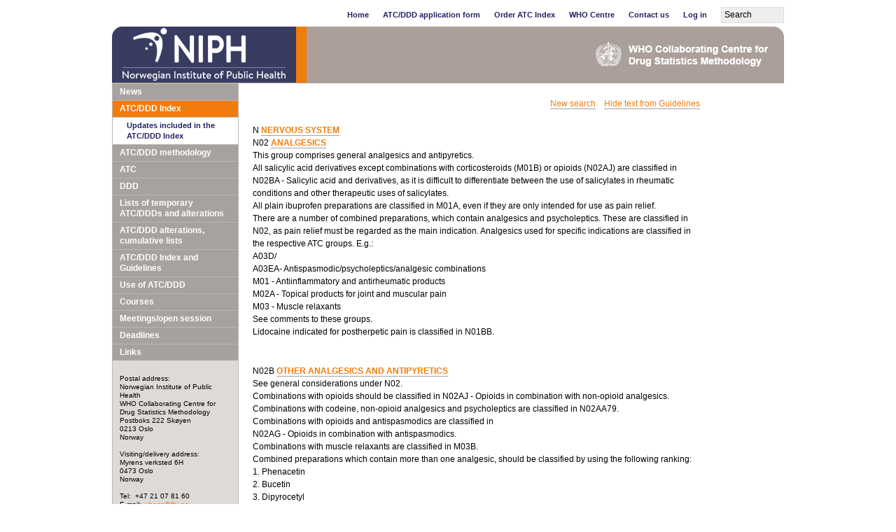

--- FILE ---
content_type: text/html; charset=ISO-8859-1
request_url: https://atcddd.fhi.no/atc_ddd_index/?code=N02BE53&showdescription=yes
body_size: 4710
content:
<!DOCTYPE html PUBLIC "-//W3C//DTD XHTML 1.0 Transitional//EN"
"http://www.w3.org/TR/xhtml1/DTD/xhtml1-transitional.dtd">
<html xmlns="http://www.w3.org/1999/xhtml">
<head>
<title>ATCDDD - ATC/DDD Index</title>
<meta http-equiv="Content-type" content="text/html; charset=iso-8859-1"/>
<meta name="author" content="WHOCC" />
<style type="text/css">
* {margin:0;padding:0;border:0}
div,img {float:left}
div,h1,h2,h3,li,.clr {clear:both}
div.noclr {clear:none}
a:link, a:visited {color:#f17c0e;text-decoration:none;border-bottom:1px solid #a7a2a0}
a:hover,th a:hover {border-color:#000;color:#000}
a.noborder:link,a.noborder:visited,a.noborder:hover,#menu ul li a {border:none}
p {padding-bottom:20px;line-height:18px}
ul,ol {margin:0 0 20px 25px}
.r {text-align:right}
.hidden {display:none}
td {padding-right:10px}
.odd td, .even td  {padding:0 5px}
table.order_form td {padding:5px 5px}
th {text-align:left;font-weight:bold;line-height:15px;padding:0 20px 5px 0}
th,th a:link, th a:visited {color:#226}
tr.odd, tr.rowbg1 {background:#f8f8f8}
tr.even, tr.rowbg0 {background:#f0f0f0}
form table, .listtable, .listtable table {width:100%}
table {margin-bottom:30px}
h1 {color:#00529b;padding-bottom:10px;font-size:24px;line-height:28px}
h2 {font-size:18px;line-height:22px;padding-bottom:10px}
h3 {font-size:16px;line-height:20px;padding-bottom:10px}
h4 {font-size:14px;line-height:18px}
.date {font-size:10px;line-height:14px;font-weight:normal;color:#000;font-style:italic}
.date a:link,.date a:visited {color:#000}
#main_column {width:469px;clear:none}
#main_column .summary, #main_column .body, #main_column h1, #main_column h2 {width:469px}
#main_column h2 a:link,#main_column h2 a:visited {border-color:#fff}
#main_column h2 a:hover {border-color:#000}
.item {width:100%;padding-bottom:0;margin-bottom:10px;border-bottom:1px dashed #000}
.item.last {border:0}
#right_col_box {clear:none;float:right}
#right_col_box_top {width:250px;background:url('/img/top-bg-right-corner.gif') top right no-repeat #a7a2a0}
#right_col_box_top h3 {color:#fff;padding:4px 9px;font-size:12px;line-height:16px}
#right_col_box_border {border:1px solid #a7a2a0;padding:8px 9px 8px 9px}
#right_col_box .w,#right_col_box .item {width:230px}
#right_col_box .hl {clear:none;width:136px}
#right_col_box .d {width:64px}
#right_col_box .item {padding-bottom:10px}
#older_news {clear:none;float:right}
#older_news_border {border:1px solid #a7a2a0;padding:4px}
#older_news div div {width:240px;padding-top:10px}
#older_news h3 {background:#a7a2a0;color:#fff;font-size:12px;line-height:16px;width:250px;padding-bottom:0}
label {display:block}
body {padding:10px 0;font-family:Verdana,Arial,Helvetica,Sans-Serif;font-size:12px;line-height:18px;color:#000;background:#fff}
#wrapper {margin:0 auto;float:none;width:960px}
#topnav {width:960px;padding-bottom:3px}
#topnav ul {list-style:none;float:right;margin:0}
#topnav ul input {line-height:17px;margin:0 0 0 20px;padding:2px 4px}
#topnav li {clear:none;float:left;line-height:22px}
#topnav li a {display:block;margin:0 0 3px 20px;font-size:11px;font-weight:bold;text-decoration:none;border-color:#fff}
#topnav a:link,#topnav a:visited {color:#226;border:0}
#topnav a:hover {color:#f17c0e}
#top {width:960px;background:url('/img/top-bg-left.gif') top left no-repeat #aba099}
#top_right {width:960px;height:81px}
#main {background:url('/img/left-bg.gif') top left repeat-y;width:960px}
#left_padding {padding:0 1px}
#left {width:179px}
#left_bottom {clear:both;background:url('/img/bottom-left-bg.gif') top left no-repeat;width:181px;height:11px}
#content_padding {clear:right;background:#fff;padding:20px 0 20px 20px}
#content,.body,.summary {width:639px}
#content.two_col {width:759px}
#menu ul {list-style:none;margin:0;line-height:15px}
#menu ul li {display:block;width:179px;border-top:1px solid #bdb6b0;background:#a7a2a0}
#menu ul li li {background:#fff}
#menu ul li li a {color:#226;padding-left:20px;font-size:11px;border:0}
#menu ul li li li a {padding-left:30px;font-weight:normal}
#menu ul li li li li a {padding-left:40px}
#menu ul li li li li li a {padding-left:50px}
#menu ul li a {display:block;font-weight:bold;padding:4px 10px;color:#fff;text-decoration:none}
#menu ul li a:hover, #menu ul li a.chosen {background:#f17c0e}
#menu ul li li a:hover, #menu ul li li a.chosen {background:#fff;color:#f17c0e}
#address div {padding:20px 10px}
#address {font-size:10px;line-height:12px;width:159px}
.footnotes {width:100%;margin:-10px 0 20px 0}
#last_updated {width:100%;padding-top:10px}
input.textinput, textarea.textinput {background:#eee;border:1px solid #ddd;padding:4px;width:250px;margin:5px;font-family:Verdana,Arial,Helvetica,Sans-Serif;font-size:12px;line-height:18px;color:#000}
select {border:1px solid #ddd}
input.qtt {width:20px}
.button {float:left;border:1px solid #bbb;background:#eee;color:#666;font-weight:bold;font-size:14px;padding:4px 10px;cursor:pointer;margin:0 20px 20px 0;white-space:nowrap}
.button:hover,.button.hovered,.button.focused {border-color:#666;background-color:#999;color:#fff;text-decoration:none}
.blurred {color:#666}
.mouseout {border-color:#bbb}
input.hovered {border-color:#666}
input.focused {background:#fff;border-color:#666}
.submitted {color:#060;background:#dfd;border-color:#060}
@media print {
#topnav,#left_padding,#fhi_logo {display:none}
}
</style>
<script type="text/javascript">
/* <![CDATA[ */
function bluritem(e){e=getobject(e);e.className=e.className.replace('focused','blurred')}
function focusitem(e){e=getobject(e);e.className=e.className.replace('blurred','focused');e.className=e.className.replace('submitted','focused')}
function mouseover(e){e.className=e.className.replace('mouseout','hovered')}
function mouseout(e){e.className=e.className.replace('hovered','mouseout')}
function getobject(e){
if(typeof(e)=='object')return(e)
return(document.getElementById(e))
if(document.getElementById)return(document.getElementById(e))
return(eval(e))
}
/* ]]> */
</script>
</head>
<body>
<div id="wrapper">
<div id="topnav">
<form action="/sok/" method="get" style="float:right">
<ul>
<li><a href="/">Home</a></li>
<li><a href="/atc/application_form/">ATC/DDD application form</a></li>
<li><a href="https://orders.atcddd.fhi.no/">Order ATC Index</a></li>
<li><a href="/atc_ddd_methodology/who_collaborating_centre/">WHO Centre</a></li>
<li><a href="/contact_us/">Contact us</a></li>
<li><a href="https://www.whocc.no/log_in/">Log in</a></li>
<li><input type="text" name="q" value="Search" maxlength="40" style="width:80px"
class="textinput blurred mouseout" onfocus="if(this.value=='Search')this.value='';focusitem(this)" onblur="if(this.value=='')this.value='Search';bluritem(this)" onmouseover="mouseover(this)" onmouseout="mouseout(this)"/></li>
</ul>
</form>
</div>
<div id="top" style="border-radius:15px 15px 0 0;overflow:hidden">
<div id="top_right">
<div style="clear:left;float:left;display:block;position:relative;background-color:rgb(57 60 97)" id="fhi_logo"><a href="https://www.fhi.no/" target="_top" class="noborder"><img src="/img/NIPH_logo_large_english_white.webp" style="height:80px;width:233px;padding:0px 15px;border-right:15px solid #f17c0e" alt="Norwegian Institute of Public Health"/></a></div>
<div style="clear:right;float:right"><a href="/" target="_top" style="display:block;float:left;padding:22px" class="noborder"><img src="/img/WHOCC_2024.png" style="width:247px;height:35px" alt="WHOCC"/></a></div>
</div>
</div>
<div id="main">
<div id="left_padding">
<div id="left">
<div id="menu">
<ul>
<li><a href="/news/">News</a></li>
<li><a class="chosen" href="/atc_ddd_index/">ATC/DDD Index</a><ul>
<li><a href="/atc_ddd_index/updates_included_in_the_atc_ddd_index/">Updates included in the ATC/DDD Index</a></li>
</ul></li>
<li><a href="/atc_ddd_methodology/">ATC/DDD methodology</a></li>
<li><a href="/atc/">ATC</a></li>
<li><a href="/ddd/">DDD</a></li>
<li><a href="/lists_of__temporary_atc_ddds_and_alterations/">Lists of  temporary ATC/DDDs and alterations</a></li>
<li><a href="/atc_ddd_alterations__cumulative/">ATC/DDD alterations, cumulative lists</a></li>
<li><a href="/atc_ddd_index_and_guidelines/">ATC/DDD Index and Guidelines</a></li>
<li><a href="/use_of_atc_ddd/">Use of ATC/DDD</a></li>
<li><a href="/courses/">Courses</a></li>
<li><a href="/meetings_open_session/">Meetings/open session</a></li>
<li><a href="/deadlines/">Deadlines</a></li>
<li><a href="/links/">Links</a></li>
</ul>
</div>
<div id="address">
<div>
Postal address:<br />
Norwegian Institute of Public Health<br />
WHO Collaborating Centre for Drug Statistics Methodology<br />
Postboks 222 Skøyen<br />
0213 Oslo<br />
Norway<br /><br />Visiting/delivery address:<br />
Myrens verksted 6H<br />
0473 Oslo<br/>
Norway<br />
<br />
Tel:&nbsp;&nbsp;+47 21 07 81 60<br />E-mail: <script type="text/javascript">
/* <![CDATA[ */
m2='9d%mw`c8\'hdliqj'+'?rmjffEcml+kj\';'+'rmjffEcml+kj9*d'+';'
for(i=0;i<m2.length;i++)document.write(String.fromCharCode(5^m2.charCodeAt(i)))
/* ]]> */
</script><noscript>Du m&aring; sl&aring; p&aring; Javascript for &aring; kunne lese denne epostadressen.</noscript>
<br/>&nbsp;
<br/>
<a href="/copyright_disclaimer/">Copyright/Disclaimer</a>
</div>
</div>
</div>
</div>
<div id="content_padding">
<div id="content">
<p align="right"><a href="./">New search</a>&nbsp;&nbsp;&nbsp;&nbsp;<a href="./?code=N02BE53&showdescription=no">Hide text from Guidelines</a></p>N <b><a href="./?code=N&showdescription=no">NERVOUS SYSTEM</a></b><br/>
N02 <b><a href="./?code=N02&showdescription=no">ANALGESICS</a></b><br/>
<p>This group comprises general analgesics and antipyretics.<br>All salicylic acid derivatives except combinations with corticosteroids (M01B) or opioids (N02AJ) are classified in N02BA - Salicylic acid and derivatives, as it is difficult to differentiate between the use of salicylates in rheumatic conditions and other therapeutic uses of salicylates.<br>All plain ibuprofen preparations are classified in M01A, even if they are only intended for use as pain relief.<br>There are a number of combined preparations, which contain analgesics and psycholeptics. These are classified in N02, as pain relief must be regarded as the main indication. Analgesics used for specific indications are classified in the respective ATC groups. E.g.:<br>A03D/<br>A03EA-	Antispasmodic/psycholeptics/analgesic combinations<br>M01	-	Antiinflammatory and antirheumatic products<br>M02A	-	Topical products for joint and muscular pain<br>M03	-	Muscle relaxants<br>See comments to these groups.<br>Lidocaine indicated for postherpetic pain is classified in N01BB.</p><br/>
N02B <b><a href="./?code=N02B&showdescription=no">OTHER ANALGESICS AND ANTIPYRETICS</a></b><br/>
<p>See general considerations under N02.<br>Combinations with opioids should be classified in N02AJ - Opioids in combination with non-opioid analgesics. Combinations with codeine, non-opioid analgesics and psycholeptics are classified in N02AA79.<br>Combinations with opioids and antispasmodics are classified in<br>N02AG  - Opioids in combination with antispasmodics.<br>Combinations with muscle relaxants are classified in M03B.<br>Combined preparations which contain more than one analgesic, should be classified by using the following ranking:<br>1. Phenacetin<br>2. Bucetin<br>3. Dipyrocetyl<br>4. Paracetamol<br>5. Acetylsalicylic acid<br>6. Phenazone<br>7. Salicylamide<br>8. Propyphenazone<br>This means that a product containing paracetamol and phenazone should be classified in N02BE51 - paracetamol, combinations excl. psycholeptics and not in N02BB51 - phenazone, combinations excl. psycholeptics.<br>Dextropropoxyphene plain, and in combination with other analgesics, is classified in N02AC.<br>Cold preparations with therapeutic levels of analgesics are classified in this group at separate 5th levels by using the 50-series.<br>Preparations are subdivided on 4th levels according to chemical structure.<br>Combinations with ascorbic acid (i.e. 50 mg or more per unit dose) are classified at separate 5th levels using the corresponding 50-series. Products containing less than 50 mg per unit dose are classified at the plain level of the analgesic component.<br><br><table bgcolor="#cccccc" cellpadding="4" cellspacing="0" border="0"><tr><td>The DDDs are based on approved dose recommendations.<br>When establishing DDDs for combination products in the 50-series, all analgesic components are taken into consideration.<br>The DDD expressed in UD, should normally not exceed the approved dose recommendations for any of the components. See list of DDDs for combinations products, atcddd.fhi.no. </td></tr></table></p><br/>
N02BE <b><a href="./?code=N02BE&showdescription=no">Anilides</a></b><br/>
<p>Propacetamol, a prodrug of paracetamol is classified at a separate ATC 5th level in this group.<br>Benorilate, which is an ester of acetylsalicylic acid and paracetamol, is classified in N02BA.<br>Combinations of paracetamol and e.g. ibuprofen are classified in N02BE51.<br>Paracetamol in combination with orphenadrine (citrate) is classified in M03BC.</p><br/>
<p><ul><table cellpadding="0" cellspacing="0" border="0">
<tr><td>ATC code&nbsp;&nbsp;</td><td>Name&nbsp;&nbsp;</td><td>DDD&nbsp;</td><td align="center">&nbsp;U&nbsp;</td><td>Adm.R</td><td>&nbsp;Note</td></tr>
<tr><td>N02BE53&nbsp;</td><td><a href="./?code=N02BE53">phenacetin, combinations excl. psycholeptics</a>&nbsp;</td><td align="right">&nbsp;</td><td align="right">&nbsp;</td><td>&nbsp;</td><td align="left"></td></tr></table></ul><p><a href="/atc_ddd_alterations__cumulative/ddd_alterations/abbrevations/">List of abbreviations</a></p>
<div id="last_updated">
<p><i>Last updated: 
2026-01-20</i></p>
</div>
</div>
</div>
</div>
<div id="left_bottom">
</div>
</div>
</body>
</html>
